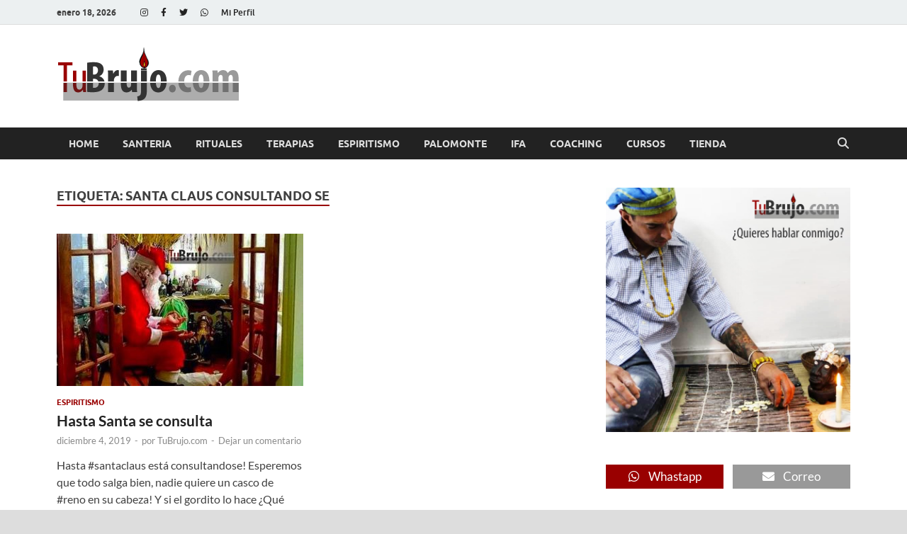

--- FILE ---
content_type: text/html; charset=UTF-8
request_url: https://tubrujo.com/tag/santa-claus-consultando-se/
body_size: 15707
content:
<!DOCTYPE html>
<html lang="es">
<head>
<meta charset="UTF-8">
<meta name="viewport" content="width=device-width, initial-scale=1">
<link rel="profile" href="http://gmpg.org/xfn/11">

<script type="text/javascript" id="lpData">
/* <![CDATA[ */
var lpData = {"site_url":"https:\/\/tubrujo.com","user_id":"0","theme":"hitmag","lp_rest_url":"https:\/\/tubrujo.com\/wp-json\/","nonce":"8b54d6ee07","is_course_archive":"","courses_url":"https:\/\/tubrujo.com\/tienda\/","urlParams":[],"lp_version":"4.3.2.5","lp_rest_load_ajax":"https:\/\/tubrujo.com\/wp-json\/lp\/v1\/load_content_via_ajax\/","ajaxUrl":"https:\/\/tubrujo.com\/wp-admin\/admin-ajax.php","lpAjaxUrl":"https:\/\/tubrujo.com\/lp-ajax-handle","coverImageRatio":"5.16","toast":{"gravity":"bottom","position":"center","duration":3000,"close":1,"stopOnFocus":1,"classPrefix":"lp-toast"},"i18n":[]};
/* ]]> */
</script>
<script type="text/javascript" id="lpSettingCourses">
/* <![CDATA[ */
var lpSettingCourses = {"lpArchiveLoadAjax":"1","lpArchiveNoLoadAjaxFirst":"0","lpArchivePaginationType":"","noLoadCoursesJs":"0"};
/* ]]> */
</script>
		<style id="learn-press-custom-css">
			:root {
				--lp-container-max-width: 1290px;
				--lp-cotainer-padding: 1rem;
				--lp-primary-color: #ff0505;
				--lp-secondary-color: #110f13;
			}
		</style>
		<title>Santa Claus consultando se &#8211; TuBrujo.com</title>
<meta name='robots' content='max-image-preview:large' />

<!-- Google Tag Manager for WordPress by gtm4wp.com -->
<script data-cfasync="false" data-pagespeed-no-defer>
	var gtm4wp_datalayer_name = "dataLayer";
	var dataLayer = dataLayer || [];
</script>
<!-- End Google Tag Manager for WordPress by gtm4wp.com --><link rel='dns-prefetch' href='//platform-api.sharethis.com' />
<link rel='dns-prefetch' href='//use.fontawesome.com' />
<link rel="alternate" type="application/rss+xml" title="TuBrujo.com &raquo; Feed" href="https://tubrujo.com/feed/" />
<link rel="alternate" type="application/rss+xml" title="TuBrujo.com &raquo; Feed de los comentarios" href="https://tubrujo.com/comments/feed/" />
<link rel="alternate" type="application/rss+xml" title="TuBrujo.com &raquo; Etiqueta Santa Claus consultando se del feed" href="https://tubrujo.com/tag/santa-claus-consultando-se/feed/" />
<style id='wp-img-auto-sizes-contain-inline-css' type='text/css'>
img:is([sizes=auto i],[sizes^="auto," i]){contain-intrinsic-size:3000px 1500px}
/*# sourceURL=wp-img-auto-sizes-contain-inline-css */
</style>
<style id='wp-emoji-styles-inline-css' type='text/css'>

	img.wp-smiley, img.emoji {
		display: inline !important;
		border: none !important;
		box-shadow: none !important;
		height: 1em !important;
		width: 1em !important;
		margin: 0 0.07em !important;
		vertical-align: -0.1em !important;
		background: none !important;
		padding: 0 !important;
	}
/*# sourceURL=wp-emoji-styles-inline-css */
</style>
<link rel='stylesheet' id='wp-block-library-css' href='https://tubrujo.com/wp-includes/css/dist/block-library/style.min.css?ver=6.9' type='text/css' media='all' />
<style id='wp-block-paragraph-inline-css' type='text/css'>
.is-small-text{font-size:.875em}.is-regular-text{font-size:1em}.is-large-text{font-size:2.25em}.is-larger-text{font-size:3em}.has-drop-cap:not(:focus):first-letter{float:left;font-size:8.4em;font-style:normal;font-weight:100;line-height:.68;margin:.05em .1em 0 0;text-transform:uppercase}body.rtl .has-drop-cap:not(:focus):first-letter{float:none;margin-left:.1em}p.has-drop-cap.has-background{overflow:hidden}:root :where(p.has-background){padding:1.25em 2.375em}:where(p.has-text-color:not(.has-link-color)) a{color:inherit}p.has-text-align-left[style*="writing-mode:vertical-lr"],p.has-text-align-right[style*="writing-mode:vertical-rl"]{rotate:180deg}
/*# sourceURL=https://tubrujo.com/wp-includes/blocks/paragraph/style.min.css */
</style>
<style id='global-styles-inline-css' type='text/css'>
:root{--wp--preset--aspect-ratio--square: 1;--wp--preset--aspect-ratio--4-3: 4/3;--wp--preset--aspect-ratio--3-4: 3/4;--wp--preset--aspect-ratio--3-2: 3/2;--wp--preset--aspect-ratio--2-3: 2/3;--wp--preset--aspect-ratio--16-9: 16/9;--wp--preset--aspect-ratio--9-16: 9/16;--wp--preset--color--black: #000000;--wp--preset--color--cyan-bluish-gray: #abb8c3;--wp--preset--color--white: #ffffff;--wp--preset--color--pale-pink: #f78da7;--wp--preset--color--vivid-red: #cf2e2e;--wp--preset--color--luminous-vivid-orange: #ff6900;--wp--preset--color--luminous-vivid-amber: #fcb900;--wp--preset--color--light-green-cyan: #7bdcb5;--wp--preset--color--vivid-green-cyan: #00d084;--wp--preset--color--pale-cyan-blue: #8ed1fc;--wp--preset--color--vivid-cyan-blue: #0693e3;--wp--preset--color--vivid-purple: #9b51e0;--wp--preset--gradient--vivid-cyan-blue-to-vivid-purple: linear-gradient(135deg,rgb(6,147,227) 0%,rgb(155,81,224) 100%);--wp--preset--gradient--light-green-cyan-to-vivid-green-cyan: linear-gradient(135deg,rgb(122,220,180) 0%,rgb(0,208,130) 100%);--wp--preset--gradient--luminous-vivid-amber-to-luminous-vivid-orange: linear-gradient(135deg,rgb(252,185,0) 0%,rgb(255,105,0) 100%);--wp--preset--gradient--luminous-vivid-orange-to-vivid-red: linear-gradient(135deg,rgb(255,105,0) 0%,rgb(207,46,46) 100%);--wp--preset--gradient--very-light-gray-to-cyan-bluish-gray: linear-gradient(135deg,rgb(238,238,238) 0%,rgb(169,184,195) 100%);--wp--preset--gradient--cool-to-warm-spectrum: linear-gradient(135deg,rgb(74,234,220) 0%,rgb(151,120,209) 20%,rgb(207,42,186) 40%,rgb(238,44,130) 60%,rgb(251,105,98) 80%,rgb(254,248,76) 100%);--wp--preset--gradient--blush-light-purple: linear-gradient(135deg,rgb(255,206,236) 0%,rgb(152,150,240) 100%);--wp--preset--gradient--blush-bordeaux: linear-gradient(135deg,rgb(254,205,165) 0%,rgb(254,45,45) 50%,rgb(107,0,62) 100%);--wp--preset--gradient--luminous-dusk: linear-gradient(135deg,rgb(255,203,112) 0%,rgb(199,81,192) 50%,rgb(65,88,208) 100%);--wp--preset--gradient--pale-ocean: linear-gradient(135deg,rgb(255,245,203) 0%,rgb(182,227,212) 50%,rgb(51,167,181) 100%);--wp--preset--gradient--electric-grass: linear-gradient(135deg,rgb(202,248,128) 0%,rgb(113,206,126) 100%);--wp--preset--gradient--midnight: linear-gradient(135deg,rgb(2,3,129) 0%,rgb(40,116,252) 100%);--wp--preset--font-size--small: 13px;--wp--preset--font-size--medium: 20px;--wp--preset--font-size--large: 36px;--wp--preset--font-size--x-large: 42px;--wp--preset--spacing--20: 0.44rem;--wp--preset--spacing--30: 0.67rem;--wp--preset--spacing--40: 1rem;--wp--preset--spacing--50: 1.5rem;--wp--preset--spacing--60: 2.25rem;--wp--preset--spacing--70: 3.38rem;--wp--preset--spacing--80: 5.06rem;--wp--preset--shadow--natural: 6px 6px 9px rgba(0, 0, 0, 0.2);--wp--preset--shadow--deep: 12px 12px 50px rgba(0, 0, 0, 0.4);--wp--preset--shadow--sharp: 6px 6px 0px rgba(0, 0, 0, 0.2);--wp--preset--shadow--outlined: 6px 6px 0px -3px rgb(255, 255, 255), 6px 6px rgb(0, 0, 0);--wp--preset--shadow--crisp: 6px 6px 0px rgb(0, 0, 0);}:where(.is-layout-flex){gap: 0.5em;}:where(.is-layout-grid){gap: 0.5em;}body .is-layout-flex{display: flex;}.is-layout-flex{flex-wrap: wrap;align-items: center;}.is-layout-flex > :is(*, div){margin: 0;}body .is-layout-grid{display: grid;}.is-layout-grid > :is(*, div){margin: 0;}:where(.wp-block-columns.is-layout-flex){gap: 2em;}:where(.wp-block-columns.is-layout-grid){gap: 2em;}:where(.wp-block-post-template.is-layout-flex){gap: 1.25em;}:where(.wp-block-post-template.is-layout-grid){gap: 1.25em;}.has-black-color{color: var(--wp--preset--color--black) !important;}.has-cyan-bluish-gray-color{color: var(--wp--preset--color--cyan-bluish-gray) !important;}.has-white-color{color: var(--wp--preset--color--white) !important;}.has-pale-pink-color{color: var(--wp--preset--color--pale-pink) !important;}.has-vivid-red-color{color: var(--wp--preset--color--vivid-red) !important;}.has-luminous-vivid-orange-color{color: var(--wp--preset--color--luminous-vivid-orange) !important;}.has-luminous-vivid-amber-color{color: var(--wp--preset--color--luminous-vivid-amber) !important;}.has-light-green-cyan-color{color: var(--wp--preset--color--light-green-cyan) !important;}.has-vivid-green-cyan-color{color: var(--wp--preset--color--vivid-green-cyan) !important;}.has-pale-cyan-blue-color{color: var(--wp--preset--color--pale-cyan-blue) !important;}.has-vivid-cyan-blue-color{color: var(--wp--preset--color--vivid-cyan-blue) !important;}.has-vivid-purple-color{color: var(--wp--preset--color--vivid-purple) !important;}.has-black-background-color{background-color: var(--wp--preset--color--black) !important;}.has-cyan-bluish-gray-background-color{background-color: var(--wp--preset--color--cyan-bluish-gray) !important;}.has-white-background-color{background-color: var(--wp--preset--color--white) !important;}.has-pale-pink-background-color{background-color: var(--wp--preset--color--pale-pink) !important;}.has-vivid-red-background-color{background-color: var(--wp--preset--color--vivid-red) !important;}.has-luminous-vivid-orange-background-color{background-color: var(--wp--preset--color--luminous-vivid-orange) !important;}.has-luminous-vivid-amber-background-color{background-color: var(--wp--preset--color--luminous-vivid-amber) !important;}.has-light-green-cyan-background-color{background-color: var(--wp--preset--color--light-green-cyan) !important;}.has-vivid-green-cyan-background-color{background-color: var(--wp--preset--color--vivid-green-cyan) !important;}.has-pale-cyan-blue-background-color{background-color: var(--wp--preset--color--pale-cyan-blue) !important;}.has-vivid-cyan-blue-background-color{background-color: var(--wp--preset--color--vivid-cyan-blue) !important;}.has-vivid-purple-background-color{background-color: var(--wp--preset--color--vivid-purple) !important;}.has-black-border-color{border-color: var(--wp--preset--color--black) !important;}.has-cyan-bluish-gray-border-color{border-color: var(--wp--preset--color--cyan-bluish-gray) !important;}.has-white-border-color{border-color: var(--wp--preset--color--white) !important;}.has-pale-pink-border-color{border-color: var(--wp--preset--color--pale-pink) !important;}.has-vivid-red-border-color{border-color: var(--wp--preset--color--vivid-red) !important;}.has-luminous-vivid-orange-border-color{border-color: var(--wp--preset--color--luminous-vivid-orange) !important;}.has-luminous-vivid-amber-border-color{border-color: var(--wp--preset--color--luminous-vivid-amber) !important;}.has-light-green-cyan-border-color{border-color: var(--wp--preset--color--light-green-cyan) !important;}.has-vivid-green-cyan-border-color{border-color: var(--wp--preset--color--vivid-green-cyan) !important;}.has-pale-cyan-blue-border-color{border-color: var(--wp--preset--color--pale-cyan-blue) !important;}.has-vivid-cyan-blue-border-color{border-color: var(--wp--preset--color--vivid-cyan-blue) !important;}.has-vivid-purple-border-color{border-color: var(--wp--preset--color--vivid-purple) !important;}.has-vivid-cyan-blue-to-vivid-purple-gradient-background{background: var(--wp--preset--gradient--vivid-cyan-blue-to-vivid-purple) !important;}.has-light-green-cyan-to-vivid-green-cyan-gradient-background{background: var(--wp--preset--gradient--light-green-cyan-to-vivid-green-cyan) !important;}.has-luminous-vivid-amber-to-luminous-vivid-orange-gradient-background{background: var(--wp--preset--gradient--luminous-vivid-amber-to-luminous-vivid-orange) !important;}.has-luminous-vivid-orange-to-vivid-red-gradient-background{background: var(--wp--preset--gradient--luminous-vivid-orange-to-vivid-red) !important;}.has-very-light-gray-to-cyan-bluish-gray-gradient-background{background: var(--wp--preset--gradient--very-light-gray-to-cyan-bluish-gray) !important;}.has-cool-to-warm-spectrum-gradient-background{background: var(--wp--preset--gradient--cool-to-warm-spectrum) !important;}.has-blush-light-purple-gradient-background{background: var(--wp--preset--gradient--blush-light-purple) !important;}.has-blush-bordeaux-gradient-background{background: var(--wp--preset--gradient--blush-bordeaux) !important;}.has-luminous-dusk-gradient-background{background: var(--wp--preset--gradient--luminous-dusk) !important;}.has-pale-ocean-gradient-background{background: var(--wp--preset--gradient--pale-ocean) !important;}.has-electric-grass-gradient-background{background: var(--wp--preset--gradient--electric-grass) !important;}.has-midnight-gradient-background{background: var(--wp--preset--gradient--midnight) !important;}.has-small-font-size{font-size: var(--wp--preset--font-size--small) !important;}.has-medium-font-size{font-size: var(--wp--preset--font-size--medium) !important;}.has-large-font-size{font-size: var(--wp--preset--font-size--large) !important;}.has-x-large-font-size{font-size: var(--wp--preset--font-size--x-large) !important;}
/*# sourceURL=global-styles-inline-css */
</style>

<style id='classic-theme-styles-inline-css' type='text/css'>
/*! This file is auto-generated */
.wp-block-button__link{color:#fff;background-color:#32373c;border-radius:9999px;box-shadow:none;text-decoration:none;padding:calc(.667em + 2px) calc(1.333em + 2px);font-size:1.125em}.wp-block-file__button{background:#32373c;color:#fff;text-decoration:none}
/*# sourceURL=/wp-includes/css/classic-themes.min.css */
</style>
<style id='font-awesome-svg-styles-default-inline-css' type='text/css'>
.svg-inline--fa {
  display: inline-block;
  height: 1em;
  overflow: visible;
  vertical-align: -.125em;
}
/*# sourceURL=font-awesome-svg-styles-default-inline-css */
</style>
<link rel='stylesheet' id='font-awesome-svg-styles-css' href='https://tubrujo.com/wp-content/uploads/font-awesome/v5.15.4/css/svg-with-js.css' type='text/css' media='all' />
<style id='font-awesome-svg-styles-inline-css' type='text/css'>
   .wp-block-font-awesome-icon svg::before,
   .wp-rich-text-font-awesome-icon svg::before {content: unset;}
/*# sourceURL=font-awesome-svg-styles-inline-css */
</style>
<link rel='stylesheet' id='wpdm-fonticon-css' href='https://tubrujo.com/wp-content/plugins/download-manager/assets/wpdm-iconfont/css/wpdm-icons.css?ver=6.9' type='text/css' media='all' />
<link rel='stylesheet' id='wpdm-front-css' href='https://tubrujo.com/wp-content/plugins/download-manager/assets/css/front.min.css?ver=6.9' type='text/css' media='all' />
<link rel='stylesheet' id='woocommerce-layout-css' href='https://tubrujo.com/wp-content/plugins/woocommerce/assets/css/woocommerce-layout.css?ver=10.4.3' type='text/css' media='all' />
<link rel='stylesheet' id='woocommerce-smallscreen-css' href='https://tubrujo.com/wp-content/plugins/woocommerce/assets/css/woocommerce-smallscreen.css?ver=10.4.3' type='text/css' media='only screen and (max-width: 768px)' />
<link rel='stylesheet' id='woocommerce-general-css' href='https://tubrujo.com/wp-content/plugins/woocommerce/assets/css/woocommerce.css?ver=10.4.3' type='text/css' media='all' />
<style id='woocommerce-inline-inline-css' type='text/css'>
.woocommerce form .form-row .required { visibility: visible; }
/*# sourceURL=woocommerce-inline-inline-css */
</style>
<link rel='stylesheet' id='ppress-frontend-css' href='https://tubrujo.com/wp-content/plugins/wp-user-avatar/assets/css/frontend.min.css?ver=4.16.8' type='text/css' media='all' />
<link rel='stylesheet' id='ppress-flatpickr-css' href='https://tubrujo.com/wp-content/plugins/wp-user-avatar/assets/flatpickr/flatpickr.min.css?ver=4.16.8' type='text/css' media='all' />
<link rel='stylesheet' id='ppress-select2-css' href='https://tubrujo.com/wp-content/plugins/wp-user-avatar/assets/select2/select2.min.css?ver=6.9' type='text/css' media='all' />
<link rel='stylesheet' id='hitmag-fonts-css' href='https://tubrujo.com/wp-content/themes/hitmag/css/fonts.css' type='text/css' media='all' />
<link rel='stylesheet' id='hitmag-font-awesome-css' href='https://tubrujo.com/wp-content/themes/hitmag/css/all.min.css?ver=6.5.1' type='text/css' media='all' />
<link rel='stylesheet' id='hitmag-style-css' href='https://tubrujo.com/wp-content/themes/hitmag/style.css?ver=1.4.3' type='text/css' media='all' />
<link rel='stylesheet' id='font-awesome-official-css' href='https://use.fontawesome.com/releases/v5.15.4/css/all.css' type='text/css' media='all' integrity="sha384-DyZ88mC6Up2uqS4h/KRgHuoeGwBcD4Ng9SiP4dIRy0EXTlnuz47vAwmeGwVChigm" crossorigin="anonymous" />
<link rel='stylesheet' id='learnpress-widgets-css' href='https://tubrujo.com/wp-content/plugins/learnpress/assets/css/widgets.min.css?ver=4.3.2.5' type='text/css' media='all' />
<link rel='stylesheet' id='font-awesome-official-v4shim-css' href='https://use.fontawesome.com/releases/v5.15.4/css/v4-shims.css' type='text/css' media='all' integrity="sha384-Vq76wejb3QJM4nDatBa5rUOve+9gkegsjCebvV/9fvXlGWo4HCMR4cJZjjcF6Viv" crossorigin="anonymous" />
<style id='font-awesome-official-v4shim-inline-css' type='text/css'>
@font-face {
font-family: "FontAwesome";
font-display: block;
src: url("https://use.fontawesome.com/releases/v5.15.4/webfonts/fa-brands-400.eot"),
		url("https://use.fontawesome.com/releases/v5.15.4/webfonts/fa-brands-400.eot?#iefix") format("embedded-opentype"),
		url("https://use.fontawesome.com/releases/v5.15.4/webfonts/fa-brands-400.woff2") format("woff2"),
		url("https://use.fontawesome.com/releases/v5.15.4/webfonts/fa-brands-400.woff") format("woff"),
		url("https://use.fontawesome.com/releases/v5.15.4/webfonts/fa-brands-400.ttf") format("truetype"),
		url("https://use.fontawesome.com/releases/v5.15.4/webfonts/fa-brands-400.svg#fontawesome") format("svg");
}

@font-face {
font-family: "FontAwesome";
font-display: block;
src: url("https://use.fontawesome.com/releases/v5.15.4/webfonts/fa-solid-900.eot"),
		url("https://use.fontawesome.com/releases/v5.15.4/webfonts/fa-solid-900.eot?#iefix") format("embedded-opentype"),
		url("https://use.fontawesome.com/releases/v5.15.4/webfonts/fa-solid-900.woff2") format("woff2"),
		url("https://use.fontawesome.com/releases/v5.15.4/webfonts/fa-solid-900.woff") format("woff"),
		url("https://use.fontawesome.com/releases/v5.15.4/webfonts/fa-solid-900.ttf") format("truetype"),
		url("https://use.fontawesome.com/releases/v5.15.4/webfonts/fa-solid-900.svg#fontawesome") format("svg");
}

@font-face {
font-family: "FontAwesome";
font-display: block;
src: url("https://use.fontawesome.com/releases/v5.15.4/webfonts/fa-regular-400.eot"),
		url("https://use.fontawesome.com/releases/v5.15.4/webfonts/fa-regular-400.eot?#iefix") format("embedded-opentype"),
		url("https://use.fontawesome.com/releases/v5.15.4/webfonts/fa-regular-400.woff2") format("woff2"),
		url("https://use.fontawesome.com/releases/v5.15.4/webfonts/fa-regular-400.woff") format("woff"),
		url("https://use.fontawesome.com/releases/v5.15.4/webfonts/fa-regular-400.ttf") format("truetype"),
		url("https://use.fontawesome.com/releases/v5.15.4/webfonts/fa-regular-400.svg#fontawesome") format("svg");
unicode-range: U+F004-F005,U+F007,U+F017,U+F022,U+F024,U+F02E,U+F03E,U+F044,U+F057-F059,U+F06E,U+F070,U+F075,U+F07B-F07C,U+F080,U+F086,U+F089,U+F094,U+F09D,U+F0A0,U+F0A4-F0A7,U+F0C5,U+F0C7-F0C8,U+F0E0,U+F0EB,U+F0F3,U+F0F8,U+F0FE,U+F111,U+F118-F11A,U+F11C,U+F133,U+F144,U+F146,U+F14A,U+F14D-F14E,U+F150-F152,U+F15B-F15C,U+F164-F165,U+F185-F186,U+F191-F192,U+F1AD,U+F1C1-F1C9,U+F1CD,U+F1D8,U+F1E3,U+F1EA,U+F1F6,U+F1F9,U+F20A,U+F247-F249,U+F24D,U+F254-F25B,U+F25D,U+F267,U+F271-F274,U+F279,U+F28B,U+F28D,U+F2B5-F2B6,U+F2B9,U+F2BB,U+F2BD,U+F2C1-F2C2,U+F2D0,U+F2D2,U+F2DC,U+F2ED,U+F328,U+F358-F35B,U+F3A5,U+F3D1,U+F410,U+F4AD;
}
/*# sourceURL=font-awesome-official-v4shim-inline-css */
</style>
<script type="text/javascript" src="https://tubrujo.com/wp-includes/js/jquery/jquery.min.js?ver=3.7.1" id="jquery-core-js"></script>
<script type="text/javascript" src="https://tubrujo.com/wp-includes/js/jquery/jquery-migrate.min.js?ver=3.4.1" id="jquery-migrate-js"></script>
<script type="text/javascript" src="https://tubrujo.com/wp-content/plugins/download-manager/assets/js/wpdm.min.js?ver=6.9" id="wpdm-frontend-js-js"></script>
<script type="text/javascript" id="wpdm-frontjs-js-extra">
/* <![CDATA[ */
var wpdm_url = {"home":"https://tubrujo.com/","site":"https://tubrujo.com/","ajax":"https://tubrujo.com/wp-admin/admin-ajax.php"};
var wpdm_js = {"spinner":"\u003Ci class=\"wpdm-icon wpdm-sun wpdm-spin\"\u003E\u003C/i\u003E","client_id":"191d21d8e157965446f260aea9529755"};
var wpdm_strings = {"pass_var":"\u00a1Contrase\u00f1a verificada!","pass_var_q":"Haz clic en el bot\u00f3n siguiente para iniciar la descarga.","start_dl":"Iniciar descarga"};
//# sourceURL=wpdm-frontjs-js-extra
/* ]]> */
</script>
<script type="text/javascript" src="https://tubrujo.com/wp-content/plugins/download-manager/assets/js/front.min.js?ver=3.3.45" id="wpdm-frontjs-js"></script>
<script type="text/javascript" src="//platform-api.sharethis.com/js/sharethis.js?ver=8.5.3#property=681a194b7c84420012f177c1&amp;product=gdpr-compliance-tool-v2&amp;source=simple-share-buttons-adder-wordpress" id="simple-share-buttons-adder-mu-js"></script>
<script type="text/javascript" src="https://tubrujo.com/wp-content/plugins/woocommerce/assets/js/jquery-blockui/jquery.blockUI.min.js?ver=2.7.0-wc.10.4.3" id="wc-jquery-blockui-js" defer="defer" data-wp-strategy="defer"></script>
<script type="text/javascript" id="wc-add-to-cart-js-extra">
/* <![CDATA[ */
var wc_add_to_cart_params = {"ajax_url":"/wp-admin/admin-ajax.php","wc_ajax_url":"/?wc-ajax=%%endpoint%%","i18n_view_cart":"Ver carrito","cart_url":"https://tubrujo.com/carrito/","is_cart":"","cart_redirect_after_add":"yes"};
//# sourceURL=wc-add-to-cart-js-extra
/* ]]> */
</script>
<script type="text/javascript" src="https://tubrujo.com/wp-content/plugins/woocommerce/assets/js/frontend/add-to-cart.min.js?ver=10.4.3" id="wc-add-to-cart-js" defer="defer" data-wp-strategy="defer"></script>
<script type="text/javascript" src="https://tubrujo.com/wp-content/plugins/woocommerce/assets/js/js-cookie/js.cookie.min.js?ver=2.1.4-wc.10.4.3" id="wc-js-cookie-js" defer="defer" data-wp-strategy="defer"></script>
<script type="text/javascript" id="woocommerce-js-extra">
/* <![CDATA[ */
var woocommerce_params = {"ajax_url":"/wp-admin/admin-ajax.php","wc_ajax_url":"/?wc-ajax=%%endpoint%%","i18n_password_show":"Mostrar contrase\u00f1a","i18n_password_hide":"Ocultar contrase\u00f1a"};
//# sourceURL=woocommerce-js-extra
/* ]]> */
</script>
<script type="text/javascript" src="https://tubrujo.com/wp-content/plugins/woocommerce/assets/js/frontend/woocommerce.min.js?ver=10.4.3" id="woocommerce-js" defer="defer" data-wp-strategy="defer"></script>
<script type="text/javascript" src="https://tubrujo.com/wp-content/plugins/wp-user-avatar/assets/flatpickr/flatpickr.min.js?ver=4.16.8" id="ppress-flatpickr-js"></script>
<script type="text/javascript" src="https://tubrujo.com/wp-content/plugins/wp-user-avatar/assets/select2/select2.min.js?ver=4.16.8" id="ppress-select2-js"></script>
<script type="text/javascript" src="https://tubrujo.com/wp-content/plugins/learnpress/assets/js/dist/loadAJAX.min.js?ver=4.3.2.5" id="lp-load-ajax-js" async="async" data-wp-strategy="async"></script>
<link rel="https://api.w.org/" href="https://tubrujo.com/wp-json/" /><link rel="alternate" title="JSON" type="application/json" href="https://tubrujo.com/wp-json/wp/v2/tags/917" /><link rel="EditURI" type="application/rsd+xml" title="RSD" href="https://tubrujo.com/xmlrpc.php?rsd" />
<meta name="generator" content="WordPress 6.9" />
<meta name="generator" content="WooCommerce 10.4.3" />

<!-- Google Tag Manager for WordPress by gtm4wp.com -->
<!-- GTM Container placement set to manual -->
<script data-cfasync="false" data-pagespeed-no-defer>
	var dataLayer_content = {"pagePostType":"post","pagePostType2":"tag-post"};
	dataLayer.push( dataLayer_content );
</script>
<script data-cfasync="false" data-pagespeed-no-defer>
(function(w,d,s,l,i){w[l]=w[l]||[];w[l].push({'gtm.start':
new Date().getTime(),event:'gtm.js'});var f=d.getElementsByTagName(s)[0],
j=d.createElement(s),dl=l!='dataLayer'?'&l='+l:'';j.async=true;j.src=
'//www.googletagmanager.com/gtm.js?id='+i+dl;f.parentNode.insertBefore(j,f);
})(window,document,'script','dataLayer','GTM-WHTG25P');
</script>
<!-- End Google Tag Manager for WordPress by gtm4wp.com -->		<style type="text/css">
			
			button,
			input[type="button"],
			input[type="reset"],
			input[type="submit"] {
				background: #990000;
			}

            .th-readmore {
                background: #990000;
            }           

            a:hover {
                color: #990000;
            } 

            .main-navigation a:hover {
                background-color: #990000;
            }

            .main-navigation .current_page_item > a,
            .main-navigation .current-menu-item > a,
            .main-navigation .current_page_ancestor > a,
            .main-navigation .current-menu-ancestor > a {
                background-color: #990000;
            }

            #main-nav-button:hover {
                background-color: #990000;
            }

            .post-navigation .post-title:hover {
                color: #990000;
            }

            .top-navigation a:hover {
                color: #990000;
            }

            .top-navigation ul ul a:hover {
                background: #990000;
            }

            #top-nav-button:hover {
                color: #990000;
            }

            .responsive-mainnav li a:hover,
            .responsive-topnav li a:hover {
                background: #990000;
            }

            #hm-search-form .search-form .search-submit {
                background-color: #990000;
            }

            .nav-links .current {
                background: #990000;
            }

            .is-style-hitmag-widget-title,
            .elementor-widget-container h5,
            .widgettitle,
            .widget-title {
                border-bottom: 2px solid #990000;
            }

            .footer-widget-title {
                border-bottom: 2px solid #990000;
            }

            .widget-area a:hover {
                color: #990000;
            }

            .footer-widget-area .widget a:hover {
                color: #990000;
            }

            .site-info a:hover {
                color: #990000;
            }

            .wp-block-search .wp-block-search__button,
            .search-form .search-submit {
                background: #990000;
            }

            .hmb-entry-title a:hover {
                color: #990000;
            }

            .hmb-entry-meta a:hover,
            .hms-meta a:hover {
                color: #990000;
            }

            .hms-title a:hover {
                color: #990000;
            }

            .hmw-grid-post .post-title a:hover {
                color: #990000;
            }

            .footer-widget-area .hmw-grid-post .post-title a:hover,
            .footer-widget-area .hmb-entry-title a:hover,
            .footer-widget-area .hms-title a:hover {
                color: #990000;
            }

            .hm-tabs-wdt .ui-state-active {
                border-bottom: 2px solid #990000;
            }

            a.hm-viewall {
                background: #990000;
            }

            #hitmag-tags a,
            .widget_tag_cloud .tagcloud a {
                background: #990000;
            }

            .site-title a {
                color: #990000;
            }

            .hitmag-post .entry-title a:hover {
                color: #990000;
            }

            .hitmag-post .entry-meta a:hover {
                color: #990000;
            }

            .cat-links a {
                color: #990000;
            }

            .hitmag-single .entry-meta a:hover {
                color: #990000;
            }

            .hitmag-single .author a:hover {
                color: #990000;
            }

            .hm-author-content .author-posts-link {
                color: #990000;
            }

            .hm-tags-links a:hover {
                background: #990000;
            }

            .hm-tagged {
                background: #990000;
            }

            .hm-edit-link a.post-edit-link {
                background: #990000;
            }

            .arc-page-title {
                border-bottom: 2px solid #990000;
            }

            .srch-page-title {
                border-bottom: 2px solid #990000;
            }

            .hm-slider-details .cat-links {
                background: #990000;
            }

            .hm-rel-post .post-title a:hover {
                color: #990000;
            }

            .comment-author a {
                color: #990000;
            }

            .comment-metadata a:hover,
            .comment-metadata a:focus,
            .pingback .comment-edit-link:hover,
            .pingback .comment-edit-link:focus {
                color: #990000;
            }

            .comment-reply-link:hover,
            .comment-reply-link:focus {
                background: #990000;
            }

            .required {
                color: #990000;
            }

            blockquote {
                border-left: 3px solid #990000;
            }

            .comment-reply-title small a:before {
                color: #990000;
            }
            
            .woocommerce ul.products li.product h3:hover,
            .woocommerce-widget-area ul li a:hover,
            .woocommerce-loop-product__title:hover {
                color: #990000;
            }

            .woocommerce-product-search input[type="submit"],
            .woocommerce #respond input#submit, 
            .woocommerce a.button, 
            .woocommerce button.button, 
            .woocommerce input.button,
            .woocommerce nav.woocommerce-pagination ul li a:focus,
            .woocommerce nav.woocommerce-pagination ul li a:hover,
            .woocommerce nav.woocommerce-pagination ul li span.current,
            .woocommerce span.onsale,
            .woocommerce-widget-area .widget-title,
            .woocommerce #respond input#submit.alt,
            .woocommerce a.button.alt,
            .woocommerce button.button.alt,
            .woocommerce input.button.alt {
                background: #990000;
            }
            
            .wp-block-quote,
            .wp-block-quote:not(.is-large):not(.is-style-large) {
                border-left: 3px solid #990000;
            }		</style>
		<noscript><style>.woocommerce-product-gallery{ opacity: 1 !important; }</style></noscript>
	<style type="text/css">.recentcomments a{display:inline !important;padding:0 !important;margin:0 !important;}</style>	<style type="text/css">

			.site-title a,
		.site-description {
			position: absolute;
			clip: rect(1px, 1px, 1px, 1px);
		}

	
	</style>
	<link rel="icon" href="https://tubrujo.com/wp-content/uploads/2018/01/cropped-favicon.fw_-32x32.png" sizes="32x32" />
<link rel="icon" href="https://tubrujo.com/wp-content/uploads/2018/01/cropped-favicon.fw_-192x192.png" sizes="192x192" />
<link rel="apple-touch-icon" href="https://tubrujo.com/wp-content/uploads/2018/01/cropped-favicon.fw_-180x180.png" />
<meta name="msapplication-TileImage" content="https://tubrujo.com/wp-content/uploads/2018/01/cropped-favicon.fw_-270x270.png" />
<style id="kirki-inline-styles"></style><meta name="generator" content="WordPress Download Manager 3.3.45" />
                <style>
        /* WPDM Link Template Styles */        </style>
                <style>

            :root {
                --color-primary: #4a8eff;
                --color-primary-rgb: 74, 142, 255;
                --color-primary-hover: #5998ff;
                --color-primary-active: #3281ff;
                --clr-sec: #6c757d;
                --clr-sec-rgb: 108, 117, 125;
                --clr-sec-hover: #6c757d;
                --clr-sec-active: #6c757d;
                --color-secondary: #6c757d;
                --color-secondary-rgb: 108, 117, 125;
                --color-secondary-hover: #6c757d;
                --color-secondary-active: #6c757d;
                --color-success: #018e11;
                --color-success-rgb: 1, 142, 17;
                --color-success-hover: #0aad01;
                --color-success-active: #0c8c01;
                --color-info: #2CA8FF;
                --color-info-rgb: 44, 168, 255;
                --color-info-hover: #2CA8FF;
                --color-info-active: #2CA8FF;
                --color-warning: #FFB236;
                --color-warning-rgb: 255, 178, 54;
                --color-warning-hover: #FFB236;
                --color-warning-active: #FFB236;
                --color-danger: #ff5062;
                --color-danger-rgb: 255, 80, 98;
                --color-danger-hover: #ff5062;
                --color-danger-active: #ff5062;
                --color-green: #30b570;
                --color-blue: #0073ff;
                --color-purple: #8557D3;
                --color-red: #ff5062;
                --color-muted: rgba(69, 89, 122, 0.6);
                --wpdm-font: "Sen", -apple-system, BlinkMacSystemFont, "Segoe UI", Roboto, Helvetica, Arial, sans-serif, "Apple Color Emoji", "Segoe UI Emoji", "Segoe UI Symbol";
            }

            .wpdm-download-link.btn.btn-primary {
                border-radius: 4px;
            }


        </style>
        <link rel='stylesheet' id='wc-blocks-style-css' href='https://tubrujo.com/wp-content/plugins/woocommerce/assets/client/blocks/wc-blocks.css?ver=wc-10.4.3' type='text/css' media='all' />
<link rel='stylesheet' id='simple-share-buttons-adder-ssba-css' href='https://tubrujo.com/wp-content/plugins/simple-share-buttons-adder/css/ssba.css?ver=1759499449' type='text/css' media='all' />
<style id='simple-share-buttons-adder-ssba-inline-css' type='text/css'>
.ssba img
								{border:  0;
									box-shadow: none !important;
									display: inline !important;
									vertical-align: middle;
									box-sizing: unset;
								}

								.ssba-classic-2 .ssbp-text {
									display: none!important;
								}
					.ssbp-list li a {height: 48px!important; width: 48px!important; 
					}
					.ssbp-list li a:hover {
					}

					.ssbp-list li a svg, .ssbp-list li a.ssbp-douban span:not(.color-icon) svg, .ssbp-list li a svg path, .ssbp-list li a.ssbp-surfingbird span:not(.color-icon) svg polygon {line-height: 48px!important;; font-size: 18px;}
					.ssbp-list li a:hover svg, .ssbp-list li a:hover span:not(.color-icon) svg, .ssbp-list li a.ssbp-douban:hover span:not(.color-icon) svg path, .ssbp-list li a.ssbp-surfingbird:hover svg polygon {}
					.ssbp-list li {
					margin-left: 12px!important;
					}

					.ssba-share-text {
					font-size: 12px;  font-weight: normal; font-family: inherit;
						}

			   #ssba-bar-2 .ssbp-bar-list {
					max-width: 48px !important;;
			   }
			   #ssba-bar-2 .ssbp-bar-list li a {height: 48px !important; width: 48px !important; 
				}
				#ssba-bar-2 .ssbp-bar-list li a:hover {
				}

				#ssba-bar-2 .ssbp-bar-list li a svg,
				 #ssba-bar-2 .ssbp-bar-list li a svg path, .ssbp-bar-list li a.ssbp-surfingbird span:not(.color-icon) svg polygon {line-height: 48px !important;; font-size: 18px;}
				#ssba-bar-2 .ssbp-bar-list li a:hover svg,
				 #ssba-bar-2 .ssbp-bar-list li a:hover svg path, .ssbp-bar-list li a.ssbp-surfingbird span:not(.color-icon) svg polygon {}
				#ssba-bar-2 .ssbp-bar-list li {
				margin: 0px 0!important;
				}@media only screen and ( max-width: 750px ) {
				#ssba-bar-2 {
				display: block;
				}
			}
/*# sourceURL=simple-share-buttons-adder-ssba-inline-css */
</style>
<link rel='stylesheet' id='su-shortcodes-css' href='https://tubrujo.com/wp-content/plugins/shortcodes-ultimate/includes/css/shortcodes.css?ver=7.4.8' type='text/css' media='all' />
</head>

<body class="archive tag tag-santa-claus-consultando-se tag-917 wp-custom-logo wp-embed-responsive wp-theme-hitmag theme-hitmag woocommerce-no-js hitmag-full-width hfeed th-right-sidebar">


<!-- GTM Container placement set to manual -->
<!-- Google Tag Manager (noscript) -->
				<noscript><iframe src="https://www.googletagmanager.com/ns.html?id=GTM-WHTG25P" height="0" width="0" style="display:none;visibility:hidden" aria-hidden="true"></iframe></noscript>
<!-- End Google Tag Manager (noscript) -->

<div id="page" class="site hitmag-wrapper">
	<a class="skip-link screen-reader-text" href="#content">Saltar al contenido</a>

	
	<header id="masthead" class="site-header" role="banner">

		
							<div class="hm-topnavbutton">
					<div class="hm-nwrap">
												<a href="#" class="navbutton" id="top-nav-button">
							<span class="top-nav-btn-lbl">Menú superior</span>						</a>
					</div>	
				</div>
				<div class="responsive-topnav"></div>					
			
			<div class="hm-top-bar">
				<div class="hm-container">
					
											<div class="hm-date">enero 18, 2026</div>
					
											<div id="top-navigation" class="top-navigation">
							<div class="menu-mnurrss-container"><ul id="top-menu" class="menu"><li id="menu-item-420" class="menu-item menu-item-type-custom menu-item-object-custom menu-item-420"><a target="_blank" href="https://www.instagram.com/tubrujooficial/"><i class="fa fa-instagram"></i></a></li>
<li id="menu-item-418" class="menu-item menu-item-type-custom menu-item-object-custom menu-item-418"><a target="_blank" href="https://www.facebook.com/WWWTUBRUJOCOM-25941847370/"><i class="fa fa-facebook"></i></a></li>
<li id="menu-item-419" class="menu-item menu-item-type-custom menu-item-object-custom menu-item-419"><a target="_blank" href="https://twitter.com/tubrujooficial"><i class="fa fa-twitter"></i></a></li>
<li id="menu-item-863" class="menu-item menu-item-type-custom menu-item-object-custom menu-item-863"><a target="_blank" href="https://api.whatsapp.com/send?phone=584142457258"><i class="fa fa-whatsapp"></i></a></li>
<li id="menu-item-2790" class="menu-item menu-item-type-custom menu-item-object-custom menu-item-2790"><a href="https://tubrujo.com/wp-login.php?redirect_to=https%3A%2F%2Ftubrujo.com%2Flp-profile%2F%2Fcourses%2F">Mi Perfil</a></li>
</ul></div>					
						</div>		
					
					
				</div><!-- .hm-container -->
			</div><!-- .hm-top-bar -->

		
		
		<div class="header-main-area ">
			<div class="hm-container">
			<div class="site-branding">
				<div class="site-branding-content">
					<div class="hm-logo">
						<a href="https://tubrujo.com/" class="custom-logo-link" rel="home"><img width="260" height="83" src="https://tubrujo.com/wp-content/uploads/2018/01/tubrujo_com_logo_260_83.fw_.png" class="custom-logo" alt="TuBrujo.com" decoding="async" /></a>					</div><!-- .hm-logo -->

					<div class="hm-site-title">
													<p class="site-title"><a href="https://tubrujo.com/" rel="home">TuBrujo.com</a></p>
													<p class="site-description">Salud, Dinero, Amor</p>
											</div><!-- .hm-site-title -->
				</div><!-- .site-branding-content -->
			</div><!-- .site-branding -->

			
						</div><!-- .hm-container -->
		</div><!-- .header-main-area -->

		
		<div class="hm-nav-container">
			<nav id="site-navigation" class="main-navigation" role="navigation">
				<div class="hm-container">
					<div class="menu-mnuprincipal-container"><ul id="primary-menu" class="menu"><li id="menu-item-427" class="menu-item menu-item-type-post_type menu-item-object-page menu-item-home menu-item-427"><a href="https://tubrujo.com/">Home</a></li>
<li id="menu-item-421" class="menu-item menu-item-type-taxonomy menu-item-object-category menu-item-421"><a href="https://tubrujo.com/category/santeria/">SANTERIA</a></li>
<li id="menu-item-422" class="menu-item menu-item-type-taxonomy menu-item-object-category menu-item-422"><a href="https://tubrujo.com/category/rituales/">RITUALES</a></li>
<li id="menu-item-423" class="menu-item menu-item-type-taxonomy menu-item-object-category menu-item-423"><a href="https://tubrujo.com/category/terapias/">TERAPIAS</a></li>
<li id="menu-item-424" class="menu-item menu-item-type-taxonomy menu-item-object-category menu-item-424"><a href="https://tubrujo.com/category/espiritismo/">ESPIRITISMO</a></li>
<li id="menu-item-425" class="menu-item menu-item-type-taxonomy menu-item-object-category menu-item-425"><a href="https://tubrujo.com/category/palomonte/">PALOMONTE</a></li>
<li id="menu-item-426" class="menu-item menu-item-type-taxonomy menu-item-object-category menu-item-426"><a href="https://tubrujo.com/category/ifa/">IFA</a></li>
<li id="menu-item-430" class="menu-item menu-item-type-taxonomy menu-item-object-category menu-item-430"><a href="https://tubrujo.com/category/coaching/">COACHING</a></li>
<li id="menu-item-431" class="menu-item menu-item-type-taxonomy menu-item-object-category menu-item-431"><a href="https://tubrujo.com/category/cursos/">CURSOS</a></li>
<li id="menu-item-2346" class="menu-item menu-item-type-post_type menu-item-object-page menu-item-2346"><a href="https://tubrujo.com/tienda/">Tienda</a></li>
</ul></div>					
											<button class="hm-search-button-icon" aria-label="Abrir búsqueda"></button>
						<div class="hm-search-box-container">
							<div class="hm-search-box">
								<form role="search" method="get" class="search-form" action="https://tubrujo.com/">
				<label>
					<span class="screen-reader-text">Buscar:</span>
					<input type="search" class="search-field" placeholder="Buscar &hellip;" value="" name="s" />
				</label>
				<input type="submit" class="search-submit" value="Buscar" />
			</form>							</div><!-- th-search-box -->
						</div><!-- .th-search-box-container -->
									</div><!-- .hm-container -->
			</nav><!-- #site-navigation -->
			<div class="hm-nwrap">
								<a href="#" class="navbutton" id="main-nav-button">
					<span class="main-nav-btn-lbl">Menú principal</span>				</a>
			</div>
			<div class="responsive-mainnav"></div>
		</div><!-- .hm-nav-container -->

		
	</header><!-- #masthead -->

	
	<div id="content" class="site-content">
		<div class="hm-container">

<div id="primary" class="content-area">
	<main id="main" class="site-main" role="main">

	
	
	
			<header class="page-header">
				<h1 class="page-title arc-page-title">Etiqueta: <span>Santa Claus consultando se</span></h1>			</header><!-- .page-header -->

			<div class="posts-wrap th-grid-2">
<article id="post-1330" class="hitmag-post post-1330 post type-post status-publish format-standard has-post-thumbnail hentry category-espiritismo tag-santa-claus tag-santa-claus-consultando-con-babalawo tag-santa-claus-consultando-se">

		
			<a href="https://tubrujo.com/espiritismo/hasta-santa-se-consulta/" title="Hasta Santa se consulta">
			<div class="archive-thumb">
			<img width="348" height="215" src="https://tubrujo.com/wp-content/uploads/2019/12/IMG_20191203_143833_081-348x215.jpg" class="attachment-hitmag-grid size-hitmag-grid wp-post-image" alt="" decoding="async" fetchpriority="high" />			</div><!-- .archive-thumb -->
		</a>
		
	<div class="archive-content">

		
		<header class="entry-header">
			<div class="cat-links"><a href="https://tubrujo.com/category/espiritismo/" rel="category tag">ESPIRITISMO</a></div><h3 class="entry-title"><a href="https://tubrujo.com/espiritismo/hasta-santa-se-consulta/" rel="bookmark">Hasta Santa se consulta</a></h3>			<div class="entry-meta">
				<span class="posted-on"><a href="https://tubrujo.com/espiritismo/hasta-santa-se-consulta/" rel="bookmark"><time class="entry-date published" datetime="2019-12-04T09:48:22+00:00">diciembre 4, 2019</time><time class="updated" datetime="2019-12-04T09:48:24+00:00">diciembre 4, 2019</time></a></span><span class="meta-sep"> - </span><span class="byline"> por <span class="author vcard"><a class="url fn n" href="https://tubrujo.com/author/tubrujo-com/">TuBrujo.com</a></span></span><span class="meta-sep"> - </span><span class="comments-link"><a href="https://tubrujo.com/espiritismo/hasta-santa-se-consulta/#respond">Dejar un comentario</a></span>			</div><!-- .entry-meta -->
					</header><!-- .entry-header -->

		<div class="entry-summary">
			<p>Hasta #santaclaus está consultandose! Esperemos que todo salga bien, nadie quiere un casco de #reno en su cabeza! Y si el gordito lo hace ¿Qué esperas tú? Comparte ésto Facebook &hellip; </p>
					<a href="https://tubrujo.com/espiritismo/hasta-santa-se-consulta/" class="th-readmore"><span class="screen-reader-text">Hasta Santa se consulta</span> Leer más</a>
				
		</div><!-- .entry-summary -->
		
	</div><!-- .archive-content -->

	
</article><!-- #post-## --></div><!-- .posts-wrap -->
		
	</main><!-- #main -->
</div><!-- #primary -->


<aside id="secondary" class="widget-area" role="complementary">

	
	<section id="custom_html-2" class="widget_text widget widget_custom_html"><div class="textwidget custom-html-widget"><img src="/wp-content/uploads/2019/09/caracoles_tubrujo.jpg" width="100%"></div></section><section id="shortcodes-ultimate-2" class="widget shortcodes-ultimate"><div class="textwidget"><div class="su-row">
<div class="su-column su-column-size-1-2"><div class="su-column-inner su-u-clearfix su-u-trim">
<a href="https://api.whatsapp.com/send?phone=584142457258" class="su-button su-button-style-flat su-button-wide" style="color:#FFFFFF;background-color:#990000;border-color:#7b0000;border-radius:0px" target="_blank" rel="noopener noreferrer"><span style="color:#FFFFFF;padding:0px 22px;font-size:17px;line-height:34px;border-color:#b84d4d;border-radius:0px;text-shadow:none"> <i class="fa fa-whatsapp" aria-hidden="true"></i> Whastapp</span></a>
</div></div>
<div class="su-column su-column-size-1-2"><div class="su-column-inner su-u-clearfix su-u-trim">
<a href="mailto:tubrujo.com@gmail.com" class="su-button su-button-style-flat su-button-wide" style="color:#FFFFFF;background-color:#999999;border-color:#7b7b7b;border-radius:0px" target="_blank" rel="noopener noreferrer"><span style="color:#FFFFFF;padding:0px 22px;font-size:17px;line-height:34px;border-color:#b8b8b8;border-radius:0px;text-shadow:none"> <i class="fa fa-envelope" aria-hidden="true"></i> Correo</span></a>
</div></div>
</div></div></section><section id="search-2" class="widget widget_search"><form role="search" method="get" class="search-form" action="https://tubrujo.com/">
				<label>
					<span class="screen-reader-text">Buscar:</span>
					<input type="search" class="search-field" placeholder="Buscar &hellip;" value="" name="s" />
				</label>
				<input type="submit" class="search-submit" value="Buscar" />
			</form></section><section id="categories-2" class="widget widget_categories"><h4 class="widget-title">MÁS CATEGORÍAS</h4><form action="https://tubrujo.com" method="get"><label class="screen-reader-text" for="cat">MÁS CATEGORÍAS</label><select  name='cat' id='cat' class='postform'>
	<option value='-1'>Elegir la categoría</option>
	<option class="level-0" value="26">2017</option>
	<option class="level-0" value="58">abogados</option>
	<option class="level-0" value="33">ahijados</option>
	<option class="level-0" value="115">ALMAS GEMELAS</option>
	<option class="level-0" value="29">AMARRES</option>
	<option class="level-0" value="121">amuletos</option>
	<option class="level-0" value="18">año del gallo</option>
	<option class="level-0" value="109">apatebi</option>
	<option class="level-0" value="41">arriba nkisi</option>
	<option class="level-0" value="73">ASTROLOGIA</option>
	<option class="level-0" value="65">aura</option>
	<option class="level-0" value="108">ayafa</option>
	<option class="level-0" value="20">babalawo</option>
	<option class="level-0" value="30">bakunfula. mayordomo</option>
	<option class="level-0" value="51">baño</option>
	<option class="level-0" value="55">baños</option>
	<option class="level-0" value="53">bienestar</option>
	<option class="level-0" value="122">boveda espiritual</option>
	<option class="level-0" value="39">briyumba</option>
	<option class="level-0" value="27">brujeria</option>
	<option class="level-0" value="102">buena fortuna</option>
	<option class="level-0" value="103">buena vida</option>
	<option class="level-0" value="34">caracas</option>
	<option class="level-0" value="28">clarividencia</option>
	<option class="level-0" value="66">COACHING</option>
	<option class="level-0" value="92">CONQUISTAR MUJER</option>
	<option class="level-0" value="36">coronarse santo</option>
	<option class="level-0" value="44">cuaba batalla</option>
	<option class="level-0" value="37">cuanto cuesta hacerse santo</option>
	<option class="level-0" value="23">cuba</option>
	<option class="level-0" value="12">curso</option>
	<option class="level-0" value="105">CURSOS</option>
	<option class="level-0" value="94">Déjà vu</option>
	<option class="level-0" value="52">descarga de energias</option>
	<option class="level-0" value="54">despojo</option>
	<option class="level-0" value="50">destrancadera</option>
	<option class="level-0" value="25">dinero</option>
	<option class="level-0" value="87">ebbo</option>
	<option class="level-0" value="56">elegua</option>
	<option class="level-0" value="62">elegua. evolución económica</option>
	<option class="level-0" value="126">ESPECIALISTAS</option>
	<option class="level-0" value="5">ESPIRITISMO</option>
	<option class="level-0" value="112">fengshui</option>
	<option class="level-0" value="14">guias espirituales</option>
	<option class="level-0" value="69">hechizo de amor</option>
	<option class="level-0" value="16">HOROSCOPO</option>
	<option class="level-0" value="17">horoscopo chino</option>
	<option class="level-0" value="19">IFA</option>
	<option class="level-0" value="110">ikines</option>
	<option class="level-0" value="104">iwa pele</option>
	<option class="level-0" value="128">javascript:void(0);</option>
	<option class="level-0" value="59">justicia</option>
	<option class="level-0" value="21">letra del año</option>
	<option class="level-0" value="22">letra del año 2017</option>
	<option class="level-0" value="99">ley de la atraccion</option>
	<option class="level-0" value="7">magia</option>
	<option class="level-0" value="120">mandalas</option>
	<option class="level-0" value="98">manzanero</option>
	<option class="level-0" value="11">mayombe</option>
	<option class="level-0" value="64">meditacion</option>
	<option class="level-0" value="93">medium</option>
	<option class="level-0" value="6">menstruacion</option>
	<option class="level-0" value="48">miguel febles padron</option>
	<option class="level-0" value="114">misas espirituales</option>
	<option class="level-0" value="91">muñecos</option>
	<option class="level-0" value="107">ngando batalla</option>
	<option class="level-0" value="100">nganga</option>
	<option class="level-0" value="118">NUMEROLOGIA</option>
	<option class="level-0" value="46">odika</option>
	<option class="level-0" value="111">odun</option>
	<option class="level-0" value="97">oficios congos</option>
	<option class="level-0" value="61">ogun addimu</option>
	<option class="level-0" value="49">oluo</option>
	<option class="level-0" value="96">oraciones</option>
	<option class="level-0" value="88">orishas</option>
	<option class="level-0" value="45">ORULA</option>
	<option class="level-0" value="47">orumila</option>
	<option class="level-0" value="4">oshosi</option>
	<option class="level-0" value="43">ozain</option>
	<option class="level-0" value="31">padrino</option>
	<option class="level-0" value="32">palo monte</option>
	<option class="level-0" value="42">PALOMONTE</option>
	<option class="level-0" value="123">PENDULO</option>
	<option class="level-0" value="95">pies</option>
	<option class="level-0" value="60">pimienta guinea</option>
	<option class="level-0" value="35">precio de santo</option>
	<option class="level-0" value="57">problemas legales</option>
	<option class="level-0" value="68">proyecto de vida</option>
	<option class="level-0" value="119">QUIROMANCIA</option>
	<option class="level-0" value="127">RADIESTESIA</option>
	<option class="level-0" value="70">reconciliacion de parejas</option>
	<option class="level-0" value="117">RELACIONES KARMIKAS</option>
	<option class="level-0" value="15">ritual de dinero</option>
	<option class="level-0" value="24">ritual para el dinero</option>
	<option class="level-0" value="63">ritual. obra</option>
	<option class="level-0" value="8">RITUALES</option>
	<option class="level-0" value="3">SANTERIA</option>
	<option class="level-0" value="38">santero</option>
	<option class="level-0" value="40">sectas mayombe</option>
	<option class="level-0" value="76">signos</option>
	<option class="level-0" value="89">tabaco</option>
	<option class="level-0" value="106">talanquero</option>
	<option class="level-0" value="116">talismanes</option>
	<option class="level-0" value="13">taller</option>
	<option class="level-0" value="67">TERAPIAS</option>
	<option class="level-0" value="113">TEST</option>
	<option class="level-0" value="10">tubrujo</option>
	<option class="level-0" value="124">umbanda</option>
	<option class="level-0" value="1">Uncategorized</option>
	<option class="level-0" value="90">vudu</option>
	<option class="level-0" value="9">WICCA</option>
	<option class="level-0" value="125">WINTI</option>
	<option class="level-0" value="101">yoruba</option>
	<option class="level-0" value="72">zodiaco</option>
</select>
</form><script type="text/javascript">
/* <![CDATA[ */

( ( dropdownId ) => {
	const dropdown = document.getElementById( dropdownId );
	function onSelectChange() {
		setTimeout( () => {
			if ( 'escape' === dropdown.dataset.lastkey ) {
				return;
			}
			if ( dropdown.value && parseInt( dropdown.value ) > 0 && dropdown instanceof HTMLSelectElement ) {
				dropdown.parentElement.submit();
			}
		}, 250 );
	}
	function onKeyUp( event ) {
		if ( 'Escape' === event.key ) {
			dropdown.dataset.lastkey = 'escape';
		} else {
			delete dropdown.dataset.lastkey;
		}
	}
	function onClick() {
		delete dropdown.dataset.lastkey;
	}
	dropdown.addEventListener( 'keyup', onKeyUp );
	dropdown.addEventListener( 'click', onClick );
	dropdown.addEventListener( 'change', onSelectChange );
})( "cat" );

//# sourceURL=WP_Widget_Categories%3A%3Awidget
/* ]]> */
</script>
</section>
		<section id="recent-posts-2" class="widget widget_recent_entries">
		<h4 class="widget-title">ENTRADAS RECIENTES</h4>
		<ul>
											<li>
					<a href="https://tubrujo.com/uncategorized/letra-del-ano-2026/">Letra del Año 2026</a>
									</li>
											<li>
					<a href="https://tubrujo.com/amarres/te-sientes-atrapado-en-la-sombra-del-amor-descubre-como-liberarte-y-recuperar-tu-luz/">¿Te sientes atrapado en la sombra del amor? Descubre cómo liberarte y recuperar tu luz</a>
									</li>
											<li>
					<a href="https://tubrujo.com/uncategorized/el-ritual-definitivo-para-hoy-bajo-el-eclipse-solar-de-este-8-de-abril-de-2024/">El ritual definitivo para hoy bajo el eclipse solar de este 8 de Abril de 2024</a>
									</li>
											<li>
					<a href="https://tubrujo.com/santeria/ebbo-al-pie-de-ochosi-para-conquistar-a-una-mujer/">Ebbo al pie de Ochosi para conquistar a una mujer</a>
									</li>
											<li>
					<a href="https://tubrujo.com/uncategorized/limpieza-energetica-y-el-cuidado-del-campo-energetico-durante-el-sexo/">Limpieza energética y el cuidado del campo energético durante el sexo</a>
									</li>
					</ul>

		</section><section id="recent-comments-2" class="widget widget_recent_comments"><h4 class="widget-title">COMENTARIOS RECIENTES</h4><ul id="recentcomments"><li class="recentcomments"><span class="comment-author-link">Adi</span> en <a href="https://tubrujo.com/palomonte/estoy-en-la-religion-y-no-veo-que-progreso/#comment-1364">Estoy en la religión y no veo que progreso.</a></li><li class="recentcomments"><span class="comment-author-link">Adi</span> en <a href="https://tubrujo.com/ifa/orula-no-sabia-de-ingenieria/#comment-1363">Orula no sabía de ingeniería</a></li><li class="recentcomments"><span class="comment-author-link">Chirlet</span> en <a href="https://tubrujo.com/palomonte/estoy-en-la-religion-y-no-veo-que-progreso/#comment-1357">Estoy en la religión y no veo que progreso.</a></li><li class="recentcomments"><span class="comment-author-link">Jhennyfer herrera</span> en <a href="https://tubrujo.com/palomonte/ya-esta-listo-mi-libroel-oraculo-del-chamalongo-el-secreto-de-la-consulta/#comment-1350">Ya está listo mi libro:El Oráculo del Chamalongo «El secreto de la consulta»</a></li><li class="recentcomments"><span class="comment-author-link">Fabiana</span> en <a href="https://tubrujo.com/rituales/484/#comment-1349">Aqui poderoso ritual de Viernes Santo para que tu marido no tenga otras mujeres</a></li></ul></section>
	
</aside><!-- #secondary -->	</div><!-- .hm-container -->
	</div><!-- #content -->

	
	<footer id="colophon" class="site-footer" role="contentinfo">
		<div class="hm-container">

			
			<div class="footer-widget-area">
				<div class="footer-sidebar" role="complementary">
											
									</div><!-- .footer-sidebar -->
		
				<div class="footer-sidebar" role="complementary">
					
									</div><!-- .footer-sidebar -->		

				<div class="footer-sidebar" role="complementary">
					
									</div><!-- .footer-sidebar -->			
			</div><!-- .footer-widget-area -->

			
		</div><!-- .hm-container -->

		<div class="site-info">
			<div class="hm-container">
				<div class="site-info-owner">
					TuBrujo.com  | <a href="http://www.misocioenlaweb.xyz/site/" target="_blank">Diseño: MiSocioEnLaWeb.XYZ</a>				</div>			
				<div class="site-info-designer">
					Funciona con <a href="https://wordpress.org" target="_blank" title="WordPress">WordPress</a> y <a href="https://themezhut.com/themes/hitmag/" target="_blank" title="HitMag WordPress Theme">HitMag</a>.				</div>
			</div><!-- .hm-container -->
		</div><!-- .site-info -->
	</footer><!-- #colophon -->

	
</div><!-- #page -->


<script type="speculationrules">
{"prefetch":[{"source":"document","where":{"and":[{"href_matches":"/*"},{"not":{"href_matches":["/wp-*.php","/wp-admin/*","/wp-content/uploads/*","/wp-content/*","/wp-content/plugins/*","/wp-content/themes/hitmag/*","/*\\?(.+)"]}},{"not":{"selector_matches":"a[rel~=\"nofollow\"]"}},{"not":{"selector_matches":".no-prefetch, .no-prefetch a"}}]},"eagerness":"conservative"}]}
</script>
            <script>
                const abmsg = "We noticed an ad blocker. Consider whitelisting us to support the site ❤️";
                const abmsgd = "download";
                const iswpdmpropage = 0;
                jQuery(function($){

                    
                });
            </script>
            <div id="fb-root"></div>
            	<script type='text/javascript'>
		(function () {
			var c = document.body.className;
			c = c.replace(/woocommerce-no-js/, 'woocommerce-js');
			document.body.className = c;
		})();
	</script>
	<script type="text/javascript" src="https://tubrujo.com/wp-includes/js/dist/hooks.min.js?ver=dd5603f07f9220ed27f1" id="wp-hooks-js"></script>
<script type="text/javascript" src="https://tubrujo.com/wp-includes/js/dist/i18n.min.js?ver=c26c3dc7bed366793375" id="wp-i18n-js"></script>
<script type="text/javascript" id="wp-i18n-js-after">
/* <![CDATA[ */
wp.i18n.setLocaleData( { 'text direction\u0004ltr': [ 'ltr' ] } );
//# sourceURL=wp-i18n-js-after
/* ]]> */
</script>
<script type="text/javascript" src="https://tubrujo.com/wp-includes/js/jquery/jquery.form.min.js?ver=4.3.0" id="jquery-form-js"></script>
<script type="text/javascript" src="https://tubrujo.com/wp-content/plugins/simple-share-buttons-adder/js/ssba.js?ver=1759499449" id="simple-share-buttons-adder-ssba-js"></script>
<script type="text/javascript" id="simple-share-buttons-adder-ssba-js-after">
/* <![CDATA[ */
Main.boot( [] );
//# sourceURL=simple-share-buttons-adder-ssba-js-after
/* ]]> */
</script>
<script type="text/javascript" id="ppress-frontend-script-js-extra">
/* <![CDATA[ */
var pp_ajax_form = {"ajaxurl":"https://tubrujo.com/wp-admin/admin-ajax.php","confirm_delete":"\u00bfEst\u00e1s seguro?","deleting_text":"Borrando...","deleting_error":"Ha ocurrido un error. Por favor, int\u00e9ntalo de nuevo.","nonce":"62ce9c69b3","disable_ajax_form":"false","is_checkout":"0","is_checkout_tax_enabled":"0","is_checkout_autoscroll_enabled":"true"};
//# sourceURL=ppress-frontend-script-js-extra
/* ]]> */
</script>
<script type="text/javascript" src="https://tubrujo.com/wp-content/plugins/wp-user-avatar/assets/js/frontend.min.js?ver=4.16.8" id="ppress-frontend-script-js"></script>
<script type="text/javascript" src="https://tubrujo.com/wp-content/plugins/duracelltomi-google-tag-manager/dist/js/gtm4wp-form-move-tracker.js?ver=1.22.3" id="gtm4wp-form-move-tracker-js"></script>
<script type="text/javascript" src="https://tubrujo.com/wp-content/themes/hitmag/js/navigation.js?ver=1.4.3" id="hitmag-navigation-js"></script>
<script type="text/javascript" src="https://tubrujo.com/wp-content/themes/hitmag/js/skip-link-focus-fix.js?ver=1.4.3" id="hitmag-skip-link-focus-fix-js"></script>
<script type="text/javascript" src="https://tubrujo.com/wp-content/themes/hitmag/js/scripts.js?ver=1.4.3" id="hitmag-scripts-js"></script>
<script type="text/javascript" src="https://tubrujo.com/wp-content/plugins/woocommerce/assets/js/sourcebuster/sourcebuster.min.js?ver=10.4.3" id="sourcebuster-js-js"></script>
<script type="text/javascript" id="wc-order-attribution-js-extra">
/* <![CDATA[ */
var wc_order_attribution = {"params":{"lifetime":1.0e-5,"session":30,"base64":false,"ajaxurl":"https://tubrujo.com/wp-admin/admin-ajax.php","prefix":"wc_order_attribution_","allowTracking":true},"fields":{"source_type":"current.typ","referrer":"current_add.rf","utm_campaign":"current.cmp","utm_source":"current.src","utm_medium":"current.mdm","utm_content":"current.cnt","utm_id":"current.id","utm_term":"current.trm","utm_source_platform":"current.plt","utm_creative_format":"current.fmt","utm_marketing_tactic":"current.tct","session_entry":"current_add.ep","session_start_time":"current_add.fd","session_pages":"session.pgs","session_count":"udata.vst","user_agent":"udata.uag"}};
//# sourceURL=wc-order-attribution-js-extra
/* ]]> */
</script>
<script type="text/javascript" src="https://tubrujo.com/wp-content/plugins/woocommerce/assets/js/frontend/order-attribution.min.js?ver=10.4.3" id="wc-order-attribution-js"></script>
<script id="wp-emoji-settings" type="application/json">
{"baseUrl":"https://s.w.org/images/core/emoji/17.0.2/72x72/","ext":".png","svgUrl":"https://s.w.org/images/core/emoji/17.0.2/svg/","svgExt":".svg","source":{"concatemoji":"https://tubrujo.com/wp-includes/js/wp-emoji-release.min.js?ver=6.9"}}
</script>
<script type="module">
/* <![CDATA[ */
/*! This file is auto-generated */
const a=JSON.parse(document.getElementById("wp-emoji-settings").textContent),o=(window._wpemojiSettings=a,"wpEmojiSettingsSupports"),s=["flag","emoji"];function i(e){try{var t={supportTests:e,timestamp:(new Date).valueOf()};sessionStorage.setItem(o,JSON.stringify(t))}catch(e){}}function c(e,t,n){e.clearRect(0,0,e.canvas.width,e.canvas.height),e.fillText(t,0,0);t=new Uint32Array(e.getImageData(0,0,e.canvas.width,e.canvas.height).data);e.clearRect(0,0,e.canvas.width,e.canvas.height),e.fillText(n,0,0);const a=new Uint32Array(e.getImageData(0,0,e.canvas.width,e.canvas.height).data);return t.every((e,t)=>e===a[t])}function p(e,t){e.clearRect(0,0,e.canvas.width,e.canvas.height),e.fillText(t,0,0);var n=e.getImageData(16,16,1,1);for(let e=0;e<n.data.length;e++)if(0!==n.data[e])return!1;return!0}function u(e,t,n,a){switch(t){case"flag":return n(e,"\ud83c\udff3\ufe0f\u200d\u26a7\ufe0f","\ud83c\udff3\ufe0f\u200b\u26a7\ufe0f")?!1:!n(e,"\ud83c\udde8\ud83c\uddf6","\ud83c\udde8\u200b\ud83c\uddf6")&&!n(e,"\ud83c\udff4\udb40\udc67\udb40\udc62\udb40\udc65\udb40\udc6e\udb40\udc67\udb40\udc7f","\ud83c\udff4\u200b\udb40\udc67\u200b\udb40\udc62\u200b\udb40\udc65\u200b\udb40\udc6e\u200b\udb40\udc67\u200b\udb40\udc7f");case"emoji":return!a(e,"\ud83e\u1fac8")}return!1}function f(e,t,n,a){let r;const o=(r="undefined"!=typeof WorkerGlobalScope&&self instanceof WorkerGlobalScope?new OffscreenCanvas(300,150):document.createElement("canvas")).getContext("2d",{willReadFrequently:!0}),s=(o.textBaseline="top",o.font="600 32px Arial",{});return e.forEach(e=>{s[e]=t(o,e,n,a)}),s}function r(e){var t=document.createElement("script");t.src=e,t.defer=!0,document.head.appendChild(t)}a.supports={everything:!0,everythingExceptFlag:!0},new Promise(t=>{let n=function(){try{var e=JSON.parse(sessionStorage.getItem(o));if("object"==typeof e&&"number"==typeof e.timestamp&&(new Date).valueOf()<e.timestamp+604800&&"object"==typeof e.supportTests)return e.supportTests}catch(e){}return null}();if(!n){if("undefined"!=typeof Worker&&"undefined"!=typeof OffscreenCanvas&&"undefined"!=typeof URL&&URL.createObjectURL&&"undefined"!=typeof Blob)try{var e="postMessage("+f.toString()+"("+[JSON.stringify(s),u.toString(),c.toString(),p.toString()].join(",")+"));",a=new Blob([e],{type:"text/javascript"});const r=new Worker(URL.createObjectURL(a),{name:"wpTestEmojiSupports"});return void(r.onmessage=e=>{i(n=e.data),r.terminate(),t(n)})}catch(e){}i(n=f(s,u,c,p))}t(n)}).then(e=>{for(const n in e)a.supports[n]=e[n],a.supports.everything=a.supports.everything&&a.supports[n],"flag"!==n&&(a.supports.everythingExceptFlag=a.supports.everythingExceptFlag&&a.supports[n]);var t;a.supports.everythingExceptFlag=a.supports.everythingExceptFlag&&!a.supports.flag,a.supports.everything||((t=a.source||{}).concatemoji?r(t.concatemoji):t.wpemoji&&t.twemoji&&(r(t.twemoji),r(t.wpemoji)))});
//# sourceURL=https://tubrujo.com/wp-includes/js/wp-emoji-loader.min.js
/* ]]> */
</script>
</body>
</html>